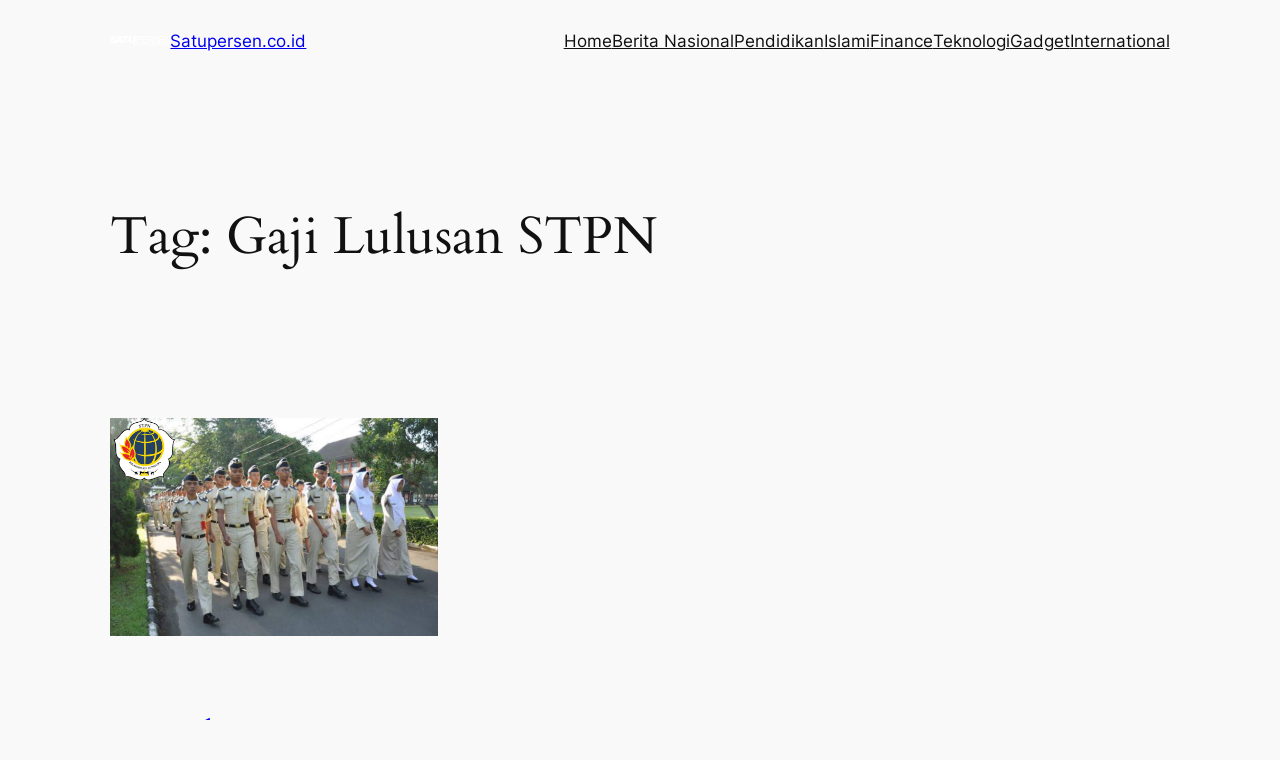

--- FILE ---
content_type: text/html; charset=utf-8
request_url: https://www.google.com/recaptcha/api2/aframe
body_size: 267
content:
<!DOCTYPE HTML><html><head><meta http-equiv="content-type" content="text/html; charset=UTF-8"></head><body><script nonce="ZxmXKigROcAZ3xmL_uppyA">/** Anti-fraud and anti-abuse applications only. See google.com/recaptcha */ try{var clients={'sodar':'https://pagead2.googlesyndication.com/pagead/sodar?'};window.addEventListener("message",function(a){try{if(a.source===window.parent){var b=JSON.parse(a.data);var c=clients[b['id']];if(c){var d=document.createElement('img');d.src=c+b['params']+'&rc='+(localStorage.getItem("rc::a")?sessionStorage.getItem("rc::b"):"");window.document.body.appendChild(d);sessionStorage.setItem("rc::e",parseInt(sessionStorage.getItem("rc::e")||0)+1);localStorage.setItem("rc::h",'1768930122471');}}}catch(b){}});window.parent.postMessage("_grecaptcha_ready", "*");}catch(b){}</script></body></html>